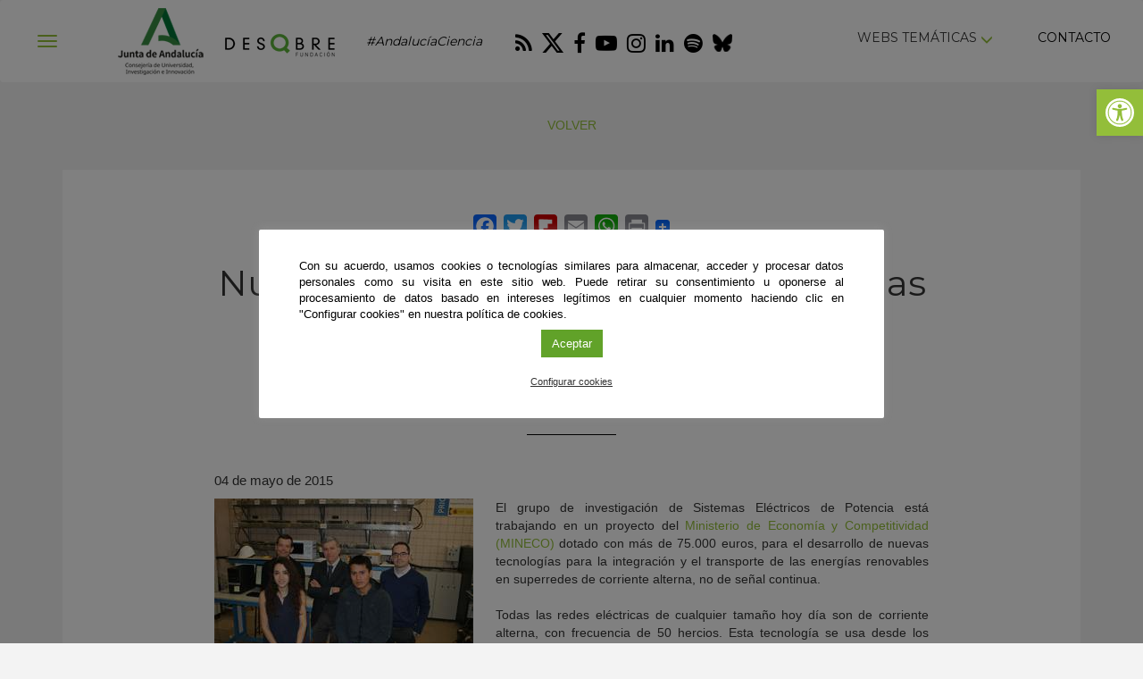

--- FILE ---
content_type: application/javascript
request_url: https://fundaciondescubre.es/wp-content/themes/fundacion2017/js/functions.js
body_size: 1422
content:
var $ = jQuery.noConflict();
$( document ).ready( function() {
    // FLECHAS
    
      $(".panel .arrow-click").click(function() {
		 $temp = "#"+$(this).parent().parent().parent().parent().attr("id")+" span";
         $($temp).attr("class","glyphicon pull-right glyphicon-menu-down");
         if ($(this).hasClass("collapsed")) {
		  $(this).find("span").attr("class","glyphicon pull-right glyphicon-menu-up");
         } else {
          $(this).find("span").attr("class","glyphicon pull-right glyphicon-menu-down");
         }
	  });
    
    // POPOVER BUSCADOR
    $(".buscador").popover({
        html : true,
        container : "body",
        placement : "bottom",
        content: function() {
            return $('#buscadorpopover').children(".popover-body").html();
        }
    }).click(function(e) { 
       e.preventDefault(); 
       $(this).focus(); 
   });
   $("#menu-primary li:last-child a").attr('title','Buscar');
    
	// VELOCIDAD CARRUSEL HOME
	if ($('#carousel-home')) {
		$('#carousel-home').carousel({
		  interval: 8000
		});
	}
    
    /*$( "#filtro" ).submit(function( event ) {
      $('#filtro').attr('action', $('#selectCat').val());
    });*/
    
    $('#filtro').submit(function(e){
         var emptyinputs = $(this).find('select').filter(function(){
         return !$.trim(this.value).length;  
        }).prop('disabled',true);    

         var emptyinputs = $(this).find('input').filter(function(){
         return !$.trim(this.value).length;  
        }).prop('disabled',true);    
    });
    
    if ($('.datepicker')) {
        $('.datepicker').datepicker({
            format: 'dd-mm-yyyy',
            autoclose: true,
            weekStart: 1,
            language: 'es',
            maxViewMode: 0,
            todayHighlight: true
        });
    }
    
    $('.openMenu').click(function () {
        var container = $("#menulateral");
        container.addClass( 'cbp-spmenu-open' );
        $('#backMenu').fadeIn();
    });
    
    $('select').selectpicker({
      style: 'btn-select'
    });
    // Abrir documentacion
    $('.ver-documentacion').click(function(){
        $('.modal').modal('hide');
        $('#documentacion').modal();
    });
    
    // NEWSLETTER CHECK
    
    $('input.news1').on('change keyup click blur input', function() {
        if ($('input.news1').val().length > 0) {
            $('.suscribete .checkbox1').fadeIn();
        } else {
            $('.suscribete .checkbox1').fadeOut();
        }
    });
    
    $('input.news2').on('change keyup click blur input', function() {
        if ($('input.news2').val().length > 0) {
            $('.suscribete .checkbox2').fadeIn();
        } else {
            $('.suscribete .checkbox2').fadeOut();
        }
    });

});   

$(function() {
  $('a[href*="#"]:not([href="#"], [href*="#collapse"])').click(function() {
    if (location.pathname.replace(/^\//,'') == this.pathname.replace(/^\//,'') && location.hostname == this.hostname) {
      var target = $(this.hash);
      target = target.length ? target : $('[name=' + this.hash.slice(1) +']');
      if (target.length) {
        $('html, body').animate({
          scrollTop: target.offset().top
        }, 500);
        return false;
      }
    }
  });
});


function select() {
    $('select').selectpicker({
      style: 'btn-select'
    });
}


$(document).mouseup(function(e) {
    var container = $("#menulateral");

    // if the target of the click isn't the container nor a descendant of the container
    if (!container.is(e.target) && container.has(e.target).length === 0) 
    {
        container.removeClass( 'cbp-spmenu-open' );
        $('#backMenu').fadeOut();
    }
});

// Aplicar estilos a los select despues de la recarga con ajax en los formularios
    $(document).bind('gform_post_render', function(){
               $('select').selectpicker({
                  style: 'btn-select'
                });
            console.log('Ok');
   });